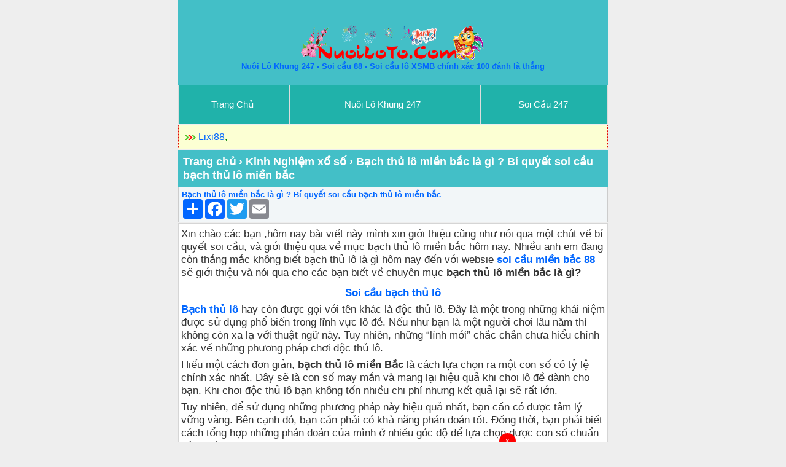

--- FILE ---
content_type: text/html; charset=utf-8
request_url: https://accounts.google.com/o/oauth2/postmessageRelay?parent=https%3A%2F%2Fnuoiloto.me&jsh=m%3B%2F_%2Fscs%2Fabc-static%2F_%2Fjs%2Fk%3Dgapi.lb.en.2kN9-TZiXrM.O%2Fd%3D1%2Frs%3DAHpOoo_B4hu0FeWRuWHfxnZ3V0WubwN7Qw%2Fm%3D__features__
body_size: 105
content:
<!DOCTYPE html><html><head><title></title><meta http-equiv="content-type" content="text/html; charset=utf-8"><meta http-equiv="X-UA-Compatible" content="IE=edge"><meta name="viewport" content="width=device-width, initial-scale=1, minimum-scale=1, maximum-scale=1, user-scalable=0"><script src='https://ssl.gstatic.com/accounts/o/2580342461-postmessagerelay.js' nonce="hnXu25cOEn5Mb5OvvOKa1g"></script></head><body><script type="text/javascript" src="https://apis.google.com/js/rpc:shindig_random.js?onload=init" nonce="hnXu25cOEn5Mb5OvvOKa1g"></script></body></html>

--- FILE ---
content_type: text/css
request_url: https://nuoiloto.me/wp-content/plugins/toby-xsvip-pro/assets/css/kqxs.css?v=toby2302
body_size: 2178
content:
table tr th {
    vertical-align: middle
}
.box {
    padding: 5px;
    background-color: #fff;
}

.clearfix:after,
.clearfix:before {
    clear: both;
    content: " ";
    display: block;
    font-size: 0;
    height: 0;
    visibility: hidden
}

.fl {
    float: left
}

.fr {
    float: right
}

table.firstlast-mb {
    border-right: none;
    border-top: none;
    font-weight: 700
}

.firstlast-mb.fl,
.firstlast-mb.fr {
    border-left: 1px solid #e4e4e4;
    border-right: 1px solid #e4e4e4;
    margin-left: 1%;
    margin-right: 1%;
    width: 48%
}

.firstlast-mb.fl td:last-child,
.firstlast-mb.fl th:last-child {
    padding-left: 10px;
    text-align: left
}

.firstlast-mb.fr td:first-child,
.firstlast-mb.fr th:first-child {
    padding-right: 10px;
    text-align: center
}

.txt-giai {
    border-right: 1px solid #e4e4e4
}

.col-firstlast tr td,
strong {
    font-weight: 700
}

i.icon {
    vertical-align: middle
}

.bg_ef {
    background: #efefef;
    padding: 10px 5px
}

.control-panel .buttons-wrapper,
.kqxs thead tr {
    display: none
}

.control-panel {
    background-color: #eee;
    display: block;
    font-weight: 700;
    padding: .5em;
    text-align: center
}

@media (min-width:981px) {
    .txt-giai {
        width: 80px
    }
}

@media (max-width:640px) {
    .see-more ul.list-html-link li {
        flex: 1 100%
    }

    .digits-form {
        float: none;
        margin: auto
    }

    .buttons-wrapper {
        float: none;
        margin: 1em auto auto
    }

    .zoom-in-button {
        display: none
    }
}

.underline {
    text-decoration: underline;
    text-underline-position: under
}

.kqxs td.v-giai span.imgloadig:before,
.kqxs td.v-giai span.v-madb:before {
    content: "\200b";
}

.kqxs td.v-giai span[class^=v-g] {
    display: inline-block;
    min-width: 20px;
    padding: 6px 0;
    width: 100%
}

.kqxs td.v-giai span[class^=v-g2-] {
    width: 50%
}

.kqxs td.v-giai span[class^=v-g3-] {
    width: 33.33%
}

.kqxs td.v-giai span[class^=v-g4-] {
    width: 25%
}

.kqxs td.v-giai span[class^=v-g5-],
.kqxs td.v-giai span[class^=v-g6-] {
    width: 33.33%
}

.kqxs td.v-giai span[class^=v-g7-] {
    width: 25%
}

.kqxs td.v-giai span.v-g2-1,
.kqxs td.v-giai span.v-g3-1,
.kqxs td.v-giai span.v-g3-2,
.kqxs td.v-giai span.v-g3-4,
.kqxs td.v-giai span.v-g3-5,
.kqxs td.v-giai span.v-g4-1,
.kqxs td.v-giai span.v-g4-2,
.kqxs td.v-giai span.v-g4-3,
.kqxs td.v-giai span.v-g5-1,
.kqxs td.v-giai span.v-g5-2,
.kqxs td.v-giai span.v-g5-4,
.kqxs td.v-giai span.v-g5-5,
.kqxs td.v-giai span.v-g6-1,
.kqxs td.v-giai span.v-g6-2,
.kqxs td.v-giai span.v-g7-1,
.kqxs td.v-giai span.v-g7-2,
.kqxs td.v-giai span.v-g7-3 {
    border-left: 1px solid #ddd
}

.kqxs td.v-giai span.v-g3-0,
.kqxs td.v-giai span.v-g3-1,
.kqxs td.v-giai span.v-g3-2,
.kqxs td.v-giai span.v-g5-0,
.kqxs td.v-giai span.v-g5-1,
.kqxs td.v-giai span.v-g5-2 {
    border-bottom: 1px solid #ddd
}

.firstlast-onecity td {
    font-size: 18px;
    word-break: break-word
}

#see-more-loto {
    margin-top: 5px
}

.one-city {
    position: relative
}

.colgiai td div.newmb-title {
    color: #900;
    display: block;
    font-family: Helvetica Neue, Helvetica, Arial, sans-serif;
    font-size: 22px;
    font-weight: 700;
    margin-bottom: 5px
}

.newmb-title p {
    text-align: center!important;
}

.newmb-detail .left,
.newmb-detail .right {
    color: #900;
    display: inline-block;
    font-size: 15px;
    font-weight: 400
}

.newmb-detail .left {
    float: left
}

.newmb-detail .right {
    float: right
}

.bg_ef {
    background: initial
}

table.firstlast-mb.fl,
table.firstlast-mb.fr {
    border: 0px solid #7e7e7e
}

table.firstlast-mb.fl {
    margin-left: 0
}

table.firstlast-mb.fr {
    margin-right: 0
}

.firstlast-mb.fr td:last-child,
.firstlast-mb.fr th:last-child {
    padding-left: 10px;
    text-align: left
}

.control-panel {
    background: #e8eaea;
    background-image: none
}

@media (min-width:981px) {
    .txt-giai {
        max-width: 146px
    }
}

@media (max-width:640px) {

    .newmb-detail .left,
    .newmb-detail .right {
        display: block;
        float: none;
        text-align: center
    }
}

.colgiai tr:first-child td {
    border-top: 1px solid #e4e4e4
}

@media (max-width:640px) {
    .see-more ul.list-html-link li {
        flex: 1 100%
    }

    .digits-form {
        float: none;
        margin: auto
    }

    .buttons-wrapper {
        float: none;
        margin: 1em auto auto
    }

    .dsp-mobile {
        display: initial
    }
}

.three-city {
    position: relative
}

.three-city,
table.firstlast-mn {
    border: 0px solid #7e7e7e
}

.three-city tbody>tr:nth-of-type(odd) {
    background: initial
}

.colthreecity th {
    width: 30%
}


@media (max-width:640px) {
    .digits-form {
        float: none;
        margin: auto
    }

    .buttons-wrapper {
        float: none;
        margin: 1em auto auto
    }

    .dsp-mobile {
        display: initial
    }
}

.four-city {
    position: relative
}

.four-city,
table.firstlast-mn {
    border: 0px solid #7e7e7e
}

.four-city tbody>tr:nth-of-type(odd) {
    background: initial
}

@media (min-width:768px) {
    .hover-panel {
        bottom: 0;
        position: absolute;
        right: 0;
        width: auto
    }
}

.hover-panel {
    padding: 6px 0
}

.hover-panel #hover-row {
    text-align: center
}

@media (min-width:1280px) {
    .hover-panel span {
        margin: 0 5px
    }
}

.hover-panel span {
    background: 0 0;
    cursor: pointer;
    border: 1px solid #bbb;
    border-radius: 15px;
    display: inline-block;
    font-weight: 700;
    height: 25px;
    line-height: 24px;
    margin: 0 5px 0 0;
    text-align: center;
    width: 25px
}

.hl {
    background: #ffe398;
    border-radius: 5px;
}

.bg-orange {
    background: #ffbf00;
}

.hover-panel span.hl {
    background: #bf2527;
    color: #fff;   }

.colfourcity th {
    width: 22.5%
}

table {
    border-collapse: collapse;
    border-spacing: 0;
    width: 100%
}

table td {
    border: 1px solid #ddd;
    font-size: 15px;
    padding: 5px 3px;
    text-align: center
}

i.icon,
table tr th {
    vertical-align: middle
}

table tr th {
    background-color: #d9edf7;
    border: 1px solid #ccc;
    color: #666;
    padding: 8px 4px
}

a:hover {
    color: #f30;
    text-decoration: underline
}

h2 {
    font-size: 20px;
    font-weight: 400
}

input[type=radio] {
    height: 13px;
    margin: 0 5px 0 0;
    position: relative;
    width: 13px
}

.dsp-mobile {
    display: none
}

.col-l .box {
    background: #fff;
    margin-bottom: 10px
}

.dauduoi {
    padding-bottom: 10px;
}

.col-firstlast.colgiai {
    margin-top: 5px
}

.col-firstlast.colgiai th {
    color: #fff;
    background: #43bfc7;
    font-size: 14px;
    font-weight: 700;
    padding: 10px;
}

.clnote, .colorRed {
    color: #ed0303
}

.col-firstlast tr td {
    font-weight: 700
}

.icon {
    background: url(images/ics.png)no-repeat 0 0;
    zoom: 1;
    cursor: pointer
}

.magt10 {
    margin-top: 10px
}

.list-html-link {
    padding: 0 10px
}

.list-html-link li {
    color: #666;
    list-style: disc none inside;
    padding: 3px 0
}

i.icon {
    display: inline-block
}

.digits-form label.radio input+b,
.icon {
    background-position: 50%;
    background-repeat: no-repeat;
    background-size: 100%;
    display: block
}

.title-a {
    color: #f9e3c4;
    text-decoration: underline
}

.digits-form label.radio input {
    left: 0;
    pointer-events: none;
    position: absolute;
    top: 0;
    visibility: hidden
}

.buttons-wrapper {
    display: inline-block
}

.control-panel .buttons-wrapper {
    display: none
}

.control-panel:after {
    clear: both;
    content: "";
    display: block
}

.digits-form label.radio input+b {
    background-color: #fff;
    background-size: auto;
    border: 1px solid #bbb;
    border-radius: 100%;
    display: inline-block;
    height: 1em;
    width: 1em
}

.digits-form label.radio input:checked+b {
    background-image: url('data:image/svg+xml;utf8,<svg xmlns="http:%2F%2Fwww.w3.org%2F2000%2Fsvg" xmlns:xlink="http:%2F%2Fwww.w3.org%2F1999%2Fxlink" version="1.1" viewBox="0 0 100 100"><circle cx="50" cy="50" r="30" fill="%23537E51"%2F><%2Fsvg>')
}

.digits-form label.radio * {
    vertical-align: middle
}

.digits-form label.radio[data-value="0"] span:after {
    content: " Đầy đủ"
}

.digits-form label.radio[data-value="2"] span:after {
    content: " 2 số"
}

.digits-form label.radio[data-value="3"] span:after {
    content: " 3 số"
}

.digits-form {
    float: left;
    margin: 0;
}

.digits-form label.radio {
    cursor: pointer;
    display: inline-block;
    vertical-align: middle
}

.digits-form label.radio+label.radio {
    margin-left: 1em
}

.bold,
strong {
    font-weight: 700
}

.see-more {
    margin: .5rem
}

.see-more ul.list-html-link {
    border-collapse: separate;
    display: flex;
    flex-wrap: wrap;
    margin-block-end: .5rem;
    margin-block-start: 0;
    padding: 0
}

.see-more ul.list-html-link li {
    flex: 1 45%;
    padding: .3em
}

.see-more ul.list-html-link li a {
    color: #00f
}

.see-more-title {
    font-size: 1.1rem;
    font-weight: 700;
    padding-bottom: 5px;
    padding-top: 5px
}

@media (max-width:859px) {
    .text-link-ads.dsp-mobile {
        cursor: pointer;
        display: initial;
        padding-left: .5rem
    }
}

@media (max-width:640px) {
    .see-more ul.list-html-link li {
        flex: 1 100%
    }

    .digits-form {
        float: none;
        margin: auto
    }

    .buttons-wrapper {
        float: none;
        margin: 1em auto auto
    }

    .zoom-in-button {
        display: none
    }

    .dsp-mobile {
        display: initial
    }
}

.txt-center {
    margin-left: auto;
    margin-right: auto;
    text-align: center
}

.boxtit {
    background: #43bfc7;
    color: #fff;
    font-size: 18px;
    padding: 7px 3px!important;
    margin: 0!important;
    text-align: center
}

.db {
    color: red
}
.v-g8 {
    color: red;
}

.kqxs td {
    padding: 5px
}

.kqxs td.number {
    font-size: 24px
}

.kqxs td.v-giai {
    font-weight: 700;
    padding: 0
}

.kqxs td.v-giai div[class^=v-g] {
    display: inline-block;
    min-width: 20px;
    padding: 3px 0;
    width: 100%
}

.two-city {
    position: relative
}

.two-city,
table.firstlast-mn {
    border: 0px solid #7e7e7e
}

.col-firstlast.colgiai th:not(:last-child) {
    border-right: 1px solid #efefef
}

.col-firstlast.colgiai .clnote {
    color: #900
}

.two-city tbody>tr:nth-of-type(odd) {
    background: initial
}

.zoom-in-icon {
    background-image: url(images/icon-expand-16.png);
    height: 16px;
    width: 16px
}

.buttons-wrapper {
    float: none;
    margin: auto
}

.colgiai th.first {
    width: 10%
}

.coltwocity th {
    width: 45%
}

.button-quay {
    color: #fff;
    padding: 6px 12px;
    margin-bottom: 7px;
    font-size: 18px;
    font-weight: 400;
    line-height: 1;
    text-align: center;
    white-space: nowrap;
    vertical-align: middle;
    -ms-touch-action: manipulation;
    touch-action: manipulation;
    cursor: pointer;
    -webkit-user-select: none;
    -moz-user-select: none;
    -ms-user-select: none;
    user-select: none;
    background-image: none;
    border: 0;
    border-radius: 4px;
    transition: none;
    position: relative;
}

.header-dd {
    text-align: center;
    padding: 6px;
    color: #616060;
    background: #d9edf7;
    font-size: 15px
}


/* Loading */

.imgloadig,
.imgloadig.bg-orange {
    background: url(../images/loading-green.gif) no-repeat center;
    display: inline-block;
    zoom: 1;
    margin: auto;
}

--- FILE ---
content_type: text/css
request_url: https://nuoiloto.me/wp-content/plugins/toby-xsvip-pro/assets/css/lotop.css?v=toby2302
body_size: -95
content:
.tablelotop {
    background-color: #fff;
    border-radius: 5px;
    padding: 5px;
    border: 1px solid #ddd;
}

.content-lotop {
    padding: 10px 0;
}

.top2-trend {
    display: inline-block;
    margin-right: 5px;
    color: #0000ff;
    position: relative;
    padding: 0 3px;
}

.top2-16 {
    font-size: 20px;
}

.top2-19 {
    font-size: 23px;
}

.top2-22 {
    font-size: 26px;
}

.top2-25 {
    font-size: 28px;
}

.top2-28 {
    font-size: 30px;
}

.top2-trend span {
    display: inline-flex;
    justify-content: center;
    align-items: center;
    height: 13px;
    width: 13px;
    border-radius: 99px;
    background-color: Green;
    color: white;
    font-weight: bolder;
    font-size: 10px;
    position: absolute;
    right: -7px;
    opacity: 0.6;
}

.trendholder .father {
    font-weight: bold;
    color: red;
}


.tab {
    display: inline-block;
    cursor: pointer;
    background: #239eb1;
    padding: 5px;
    border-radius: 5px;
    color: #FFF;
}

#fetch-data-btn {
    border: 0;
    background: #DDD;
    padding: 5px;
    border-radius: 5px;
    cursor: pointer;
}

.tab.active {
    font-weight: bold;
    color: #fff;
}

.note-lotop {
    font-size: 12px;
    color: gray;
    padding: 10px 0;
    display: block;
}
